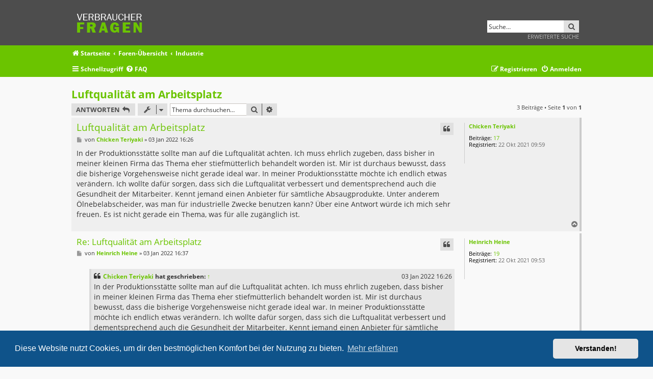

--- FILE ---
content_type: text/html; charset=UTF-8
request_url: https://verbraucher-fragen.com/industrie-f3/luftqualitaet-am-arbeitsplatz-t68.html?sid=7dd59c4ca75ef3e4c8b213ed6e352999
body_size: 6347
content:
<!DOCTYPE html>
<html dir="ltr" lang="de">
<head>
<meta charset="utf-8" />
<meta http-equiv="X-UA-Compatible" content="IE=edge">
<link rel="shortcut icon" type="image/png" href="/favicon.png">
<meta name="viewport" content="width=device-width, initial-scale=1" />

<title>Luftqualität am Arbeitsplatz - verbraucher-fragen.com</title>

	<link rel="alternate" type="application/atom+xml" title="Feed - verbraucher-fragen.com" href="/feed?sid=e661899300b7d555342eebc7550c0875">			<link rel="alternate" type="application/atom+xml" title="Feed - Neue Themen" href="/feed/topics?sid=e661899300b7d555342eebc7550c0875">		<link rel="alternate" type="application/atom+xml" title="Feed - Forum - Industrie" href="/feed/forum/3?sid=e661899300b7d555342eebc7550c0875">	<link rel="alternate" type="application/atom+xml" title="Feed - Thema - Luftqualität am Arbeitsplatz" href="/feed/topic/68?sid=e661899300b7d555342eebc7550c0875">	
	<link rel="canonical" href="https://verbraucher-fragen.com/industrie-f3/luftqualitaet-am-arbeitsplatz-t68.html">

<!--
	phpBB style name:   Metrolike
	Based on style:     prosilver (this is the default phpBB3 style)
	Original author:    Tom Beddard ( http://www.subBlue.com/ )
	Modified by:        Eric Seguin ( http://segwin.ca/ )
	Updated for 3.2 by: Ian Bradley ( http://iansvivarium.com )
-->

	<link href="./../styles/metrolike-green/theme/fonts.css?assets_version=5" rel="stylesheet">
<link href="./../assets/css/font-awesome.min.css?assets_version=5" rel="stylesheet">
<link href="./../styles/metrolike-green/theme/stylesheet.css?assets_version=5" rel="stylesheet">



	<link href="./../assets/cookieconsent/cookieconsent.min.css?assets_version=5" rel="stylesheet">

<!--[if lte IE 9]>
	<link href="./../styles/metrolike-green/theme/tweaks.css?assets_version=5" rel="stylesheet">
<![endif]-->





</head>
<body id="phpbb" class="nojs notouch section-viewtopic/industrie-f3/luftqualitaet-am-arbeitsplatz-t68.html ltr ">


<div id="headerwrap" class="headerwrap">
	<div class="wrap">
		<a id="top" class="top-anchor" accesskey="t"></a>
		<div id="page-header">
			<div class="headerbar" role="banner">
							<div class="inner">

				<div id="site-description" class="site-description">
					<a id="logo" class="logo" href="https://verbraucher-fragen.com" title="Startseite"><span class="site_logo"></span></a>
					<h1>verbraucher-fragen.com</h1>
					<p>Verbraucher Fragen</p>
					<p class="skiplink"><a href="#start_here">Zum Inhalt</a></p>
				</div>

												<div id="search-box" class="search-box search-header" role="search">
					<form action="./../search.php?sid=e661899300b7d555342eebc7550c0875" method="get" id="search">
					<fieldset>
						<input name="keywords" id="keywords" type="search" maxlength="128" title="Suche nach Wörtern" class="inputbox search tiny" size="20" value="" placeholder="Suche…" />
						<button class="button button-search" type="submit" title="Suche">
							<i class="icon fa-search fa-fw" aria-hidden="true"></i><span class="sr-only">Suche</span>
						</button><br>
						<input type="hidden" name="sid" value="e661899300b7d555342eebc7550c0875" />

					</fieldset>
					</form>
					<a href="./../search.php?sid=e661899300b7d555342eebc7550c0875" class="ml-advsearch" title="Erweiterte Suche">
						Erweiterte Suche
					</a>
				</div>
								
				</div>
							</div>
			
		</div>
	</div>
</div>

<div id="navwrap" class="navwrap">
	<div class="wrap">
						<div class="navbar" role="navigation">
	<div class="inner">

	<ul id="nav-breadcrumbs" class="nav-breadcrumbs linklist navlinks" role="menubar">
								<li class="breadcrumbs" itemscope itemtype="http://schema.org/BreadcrumbList">
							<span class="crumb"  itemtype="http://schema.org/ListItem" itemprop="itemListElement" itemscope><a href="https://verbraucher-fragen.com" itemtype="https://schema.org/Thing" itemscope itemprop="item" data-navbar-reference="home"><i class="icon fa-home fa-fw" aria-hidden="true"></i><span itemprop="name">Startseite</span></a><meta itemprop="position" content="1" /></span>
										<span class="crumb"  itemtype="http://schema.org/ListItem" itemprop="itemListElement" itemscope><a href="./../index.php?sid=e661899300b7d555342eebc7550c0875" itemtype="https://schema.org/Thing" itemscope itemprop="item" accesskey="h" data-navbar-reference="index"><span itemprop="name">Foren-Übersicht</span></a><meta itemprop="position" content="2" /></span>
											<span class="crumb"  itemtype="http://schema.org/ListItem" itemprop="itemListElement" itemscope data-forum-id="3"><a href="./../viewforum.php?f=3&amp;sid=e661899300b7d555342eebc7550c0875" itemtype="https://schema.org/Thing" itemscope itemprop="item"><span itemprop="name">Industrie</span></a><meta itemprop="position" content="3" /></span>
												</li>
		
					<li class="rightside responsive-search">
				<a href="./../search.php?sid=e661899300b7d555342eebc7550c0875" title="Zeigt die erweiterten Suchoptionen an" role="menuitem">
					<i class="icon fa-search fa-fw" aria-hidden="true"></i><span class="sr-only">Suche</span>
				</a>
			</li>
			</ul>
	
	<ul id="nav-main" class="nav-main linklist" role="menubar">

		<li id="quick-links" class="quick-links dropdown-container responsive-menu" data-skip-responsive="true">
			<a href="#" class="dropdown-trigger">
				<i class="icon fa-bars fa-fw" aria-hidden="true"></i><span>Schnellzugriff</span>
			</a>
			<div class="dropdown">
				<div class="pointer"><div class="pointer-inner"></div></div>
				<ul class="dropdown-contents" role="menu">
					
											<li class="separator"></li>
																									<li>
								<a href="./../search.php?search_id=unanswered&amp;sid=e661899300b7d555342eebc7550c0875" role="menuitem">
									<i class="icon fa-file-o fa-fw icon-gray" aria-hidden="true"></i><span>Unbeantwortete Themen</span>
								</a>
							</li>
							<li>
								<a href="./../search.php?search_id=active_topics&amp;sid=e661899300b7d555342eebc7550c0875" role="menuitem">
									<i class="icon fa-file-o fa-fw icon-blue" aria-hidden="true"></i><span>Aktive Themen</span>
								</a>
							</li>
							<li class="separator"></li>
							<li>
								<a href="./../search.php?sid=e661899300b7d555342eebc7550c0875" role="menuitem">
									<i class="icon fa-search fa-fw" aria-hidden="true"></i><span>Suche</span>
								</a>
							</li>
					
										<li class="separator"></li>

									</ul>
			</div>
		</li>

				<li data-skip-responsive="true">
			<a href="/help/faq?sid=e661899300b7d555342eebc7550c0875" rel="help" title="Häufig gestellte Fragen" role="menuitem">
				<i class="icon fa-question-circle fa-fw" aria-hidden="true"></i><span>FAQ</span>
			</a>
		</li>
						
			<li class="rightside"  data-skip-responsive="true">
			<a href="./../ucp.php?mode=login&amp;sid=e661899300b7d555342eebc7550c0875" title="Anmelden" accesskey="x" role="menuitem">
				<i class="icon fa-power-off fa-fw" aria-hidden="true"></i><span>Anmelden</span>
			</a>
		</li>
					<li class="rightside" data-skip-responsive="true">
				<a href="./../ucp.php?mode=register&amp;sid=e661899300b7d555342eebc7550c0875" role="menuitem">
					<i class="icon fa-pencil-square-o  fa-fw" aria-hidden="true"></i><span>Registrieren</span>
				</a>
			</li>
						</ul>

	</div>
</div>
	</div>
</div>

<div id="wrap" class="wrap">
	
	<a id="start_here" class="anchor"></a>
	<div id="page-body" class="page-body" role="main">
		
		
<h2 class="topic-title"><a href="./../industrie-f3/luftqualitaet-am-arbeitsplatz-t68.html?sid=e661899300b7d555342eebc7550c0875">Luftqualität am Arbeitsplatz</a></h2>
<!-- NOTE: remove the style="display: none" when you want to have the forum description on the topic body -->



<div class="action-bar bar-top">
	
			<a href="./../posting.php?mode=reply&amp;f=3&amp;t=68&amp;sid=e661899300b7d555342eebc7550c0875" class="button" title="Antwort erstellen">
							<span>Antworten</span> <i class="icon fa-reply fa-fw" aria-hidden="true"></i>
					</a>
	
			<div class="dropdown-container dropdown-button-control topic-tools">
		<span title="Themen-Optionen" class="button button-secondary dropdown-trigger dropdown-select">
			<i class="icon fa-wrench fa-fw" aria-hidden="true"></i>
			<span class="caret"><i class="icon fa-sort-down fa-fw" aria-hidden="true"></i></span>
		</span>
		<div class="dropdown">
			<div class="pointer"><div class="pointer-inner"></div></div>
			<ul class="dropdown-contents">
																												<li>
					<a href="./../viewtopic.php?f=3&amp;t=68&amp;sid=e661899300b7d555342eebc7550c0875&amp;view=print" title="Druckansicht" accesskey="p">
						<i class="icon fa-print fa-fw" aria-hidden="true"></i><span>Druckansicht</span>
					</a>
				</li>
											</ul>
		</div>
	</div>
	
			<div class="search-box" role="search">
			<form method="get" id="topic-search" action="./../search.php?sid=e661899300b7d555342eebc7550c0875">
			<fieldset>
				<input class="inputbox search tiny"  type="search" name="keywords" id="search_keywords" size="20" placeholder="Thema durchsuchen…" />
				<button class="button button-search" type="submit" title="Suche">
					<i class="icon fa-search fa-fw" aria-hidden="true"></i><span class="sr-only">Suche</span>
				</button>
				<a href="./../search.php?sid=e661899300b7d555342eebc7550c0875" class="button button-search-end" title="Erweiterte Suche">
					<i class="icon fa-cog fa-fw" aria-hidden="true"></i><span class="sr-only">Erweiterte Suche</span>
				</a>
				<input type="hidden" name="t" value="68" />
<input type="hidden" name="sf" value="msgonly" />
<input type="hidden" name="sid" value="e661899300b7d555342eebc7550c0875" />

			</fieldset>
			</form>
		</div>
	
			<div class="pagination">
			3 Beiträge
							&bull; Seite <strong>1</strong> von <strong>1</strong>
					</div>
		</div>




			<div id="p140" class="post has-profile bg2 offline">
		<div class="inner">

		<dl class="postprofile" id="profile140">
			<dt class="no-profile-rank no-avatar">
				<div class="avatar-container">
																			</div>
								<a href="./../memberlist.php?mode=viewprofile&amp;u=113&amp;sid=e661899300b7d555342eebc7550c0875" class="username">Chicken Teriyaki</a>							</dt>

									
		<dd class="profile-posts"><strong>Beiträge:</strong> <a href="./../search.php?author_id=113&amp;sr=posts&amp;sid=e661899300b7d555342eebc7550c0875">17</a></dd>		<dd class="profile-joined"><strong>Registriert:</strong> 22 Okt 2021 09:59</dd>		
		
						
						
		</dl>

		<div class="postbody">
						<div id="post_content140">

						<h3 class="first"><a href="./../industrie-f3/luftqualitaet-am-arbeitsplatz-t68.html?sid=e661899300b7d555342eebc7550c0875#p140">Luftqualität am Arbeitsplatz</a></h3>

													<ul class="post-buttons">
																																									<li>
							<a href="./../posting.php?mode=quote&amp;f=3&amp;p=140&amp;sid=e661899300b7d555342eebc7550c0875" title="Mit Zitat antworten" class="button button-icon-only">
								<i class="icon fa-quote-left fa-fw" aria-hidden="true"></i><span class="sr-only">Zitieren</span>
							</a>
						</li>
														</ul>
							
						<p class="author">
									<a class="unread" href="./../industrie-f3/luftqualitaet-am-arbeitsplatz-t68.html?sid=e661899300b7d555342eebc7550c0875#p140" title="Beitrag">
						<i class="icon fa-file fa-fw icon-lightgray icon-md" aria-hidden="true"></i><span class="sr-only">Beitrag</span>
					</a>
								<span class="responsive-hide">von <strong><a href="./../memberlist.php?mode=viewprofile&amp;u=113&amp;sid=e661899300b7d555342eebc7550c0875" class="username">Chicken Teriyaki</a></strong> &raquo; </span><time datetime="2022-01-03T15:26:27+00:00">03 Jan 2022 16:26</time>
			</p>
			
			
			
			<div class="content">In der Produktionsstätte sollte man auf die Luftqualität achten. Ich muss ehrlich zugeben, dass bisher in meiner kleinen Firma das Thema eher stiefmütterlich behandelt worden ist. Mir ist durchaus bewusst, dass die bisherige Vorgehensweise nicht gerade ideal war. In meiner Produktionsstätte möchte ich endlich etwas verändern. Ich wollte dafür sorgen, dass sich die Luftqualität verbessert und dementsprechend auch die Gesundheit der Mitarbeiter. Kennt jemand einen Anbieter für sämtliche Absaugprodukte. Unter anderem Ölnebelabscheider, was man für industrielle Zwecke benutzen kann? Über eine Antwort würde ich mich sehr freuen. Es ist nicht gerade ein Thema, was für alle zugänglich ist.</div>
			
			
			
									
									
						</div>

		</div>

				<div class="back2top">
						<a href="#top" class="top" title="Nach oben">
				<i class="icon fa-chevron-circle-up fa-fw icon-gray" aria-hidden="true"></i>
				<span class="sr-only">Nach oben</span>
			</a>
					</div>
		
		</div>
	</div>

	<hr class="divider" />
				<div id="p141" class="post has-profile bg1 offline">
		<div class="inner">

		<dl class="postprofile" id="profile141">
			<dt class="no-profile-rank no-avatar">
				<div class="avatar-container">
																			</div>
								<a href="./../memberlist.php?mode=viewprofile&amp;u=111&amp;sid=e661899300b7d555342eebc7550c0875" class="username">Heinrich Heine</a>							</dt>

									
		<dd class="profile-posts"><strong>Beiträge:</strong> <a href="./../search.php?author_id=111&amp;sr=posts&amp;sid=e661899300b7d555342eebc7550c0875">19</a></dd>		<dd class="profile-joined"><strong>Registriert:</strong> 22 Okt 2021 09:53</dd>		
		
						
						
		</dl>

		<div class="postbody">
						<div id="post_content141">

						<h3 ><a href="./../industrie-f3/luftqualitaet-am-arbeitsplatz-t68.html?sid=e661899300b7d555342eebc7550c0875#p141">Re: Luftqualität am Arbeitsplatz</a></h3>

													<ul class="post-buttons">
																																									<li>
							<a href="./../posting.php?mode=quote&amp;f=3&amp;p=141&amp;sid=e661899300b7d555342eebc7550c0875" title="Mit Zitat antworten" class="button button-icon-only">
								<i class="icon fa-quote-left fa-fw" aria-hidden="true"></i><span class="sr-only">Zitieren</span>
							</a>
						</li>
														</ul>
							
						<p class="author">
									<a class="unread" href="./../industrie-f3/luftqualitaet-am-arbeitsplatz-t68.html?sid=e661899300b7d555342eebc7550c0875#p141" title="Beitrag">
						<i class="icon fa-file fa-fw icon-lightgray icon-md" aria-hidden="true"></i><span class="sr-only">Beitrag</span>
					</a>
								<span class="responsive-hide">von <strong><a href="./../memberlist.php?mode=viewprofile&amp;u=111&amp;sid=e661899300b7d555342eebc7550c0875" class="username">Heinrich Heine</a></strong> &raquo; </span><time datetime="2022-01-03T15:37:32+00:00">03 Jan 2022 16:37</time>
			</p>
			
			
			
			<div class="content"><blockquote><div><cite><a href="./../memberlist.php?mode=viewprofile&amp;u=113&amp;sid=e661899300b7d555342eebc7550c0875">Chicken Teriyaki</a> hat geschrieben: <a href="./../viewtopic.php?p=140&amp;sid=e661899300b7d555342eebc7550c0875#p140" data-post-id="140" onclick="if(document.getElementById(hash.substr(1)))href=hash">↑</a><div class="responsive-hide">03 Jan 2022 16:26</div></cite>
In der Produktionsstätte sollte man auf die Luftqualität achten. Ich muss ehrlich zugeben, dass bisher in meiner kleinen Firma das Thema eher stiefmütterlich behandelt worden ist. Mir ist durchaus bewusst, dass die bisherige Vorgehensweise nicht gerade ideal war. In meiner Produktionsstätte möchte ich endlich etwas verändern. Ich wollte dafür sorgen, dass sich die Luftqualität verbessert und dementsprechend auch die Gesundheit der Mitarbeiter. Kennt jemand einen Anbieter für sämtliche Absaugprodukte. Unter anderem Ölnebelabscheider, was man für industrielle Zwecke benutzen kann? Über eine Antwort würde ich mich sehr freuen. Es ist nicht gerade ein Thema, was für alle zugänglich ist.
</div></blockquote>

Zum Glück möchtest du etwas dagegen unternehmen. Ich habe eine passende Antwort zu dem Thema. Die Firma <a href="https://www.valco.de/staubabsaugung/absauganlagen/oelnebelabscheider/" class="postlink">Valco</a> hat viele praktische Produkte in dem Bereich. Von Ölnebelabscheider, Schlauchfilter, Entstaubungsanlage über eine zentrale Staubsauganlage. Die Qual der Wahl. Es gibt viele Produkte in dem Bereich, die bei dem Problem sofort helfen würden. Schaue dir mal die Webseite in Ruhe an und entscheide, ob die Preise in Ordnung sind. Ich finde, dass man bei solchen Produkten auch auf die Qualität achten sollte. Wie du bereits erwähnt hast, es geht auch um die Gesundheit von deinen Angestellten.</div>
			
			
			
									
									
						</div>

		</div>

				<div class="back2top">
						<a href="#top" class="top" title="Nach oben">
				<i class="icon fa-chevron-circle-up fa-fw icon-gray" aria-hidden="true"></i>
				<span class="sr-only">Nach oben</span>
			</a>
					</div>
		
		</div>
	</div>

	<hr class="divider" />
				<div id="p238" class="post has-profile bg2 offline">
		<div class="inner">

		<dl class="postprofile" id="profile238">
			<dt class="no-profile-rank no-avatar">
				<div class="avatar-container">
																			</div>
								<a href="./../memberlist.php?mode=viewprofile&amp;u=152&amp;sid=e661899300b7d555342eebc7550c0875" class="username">Isaac Newton</a>							</dt>

									
		<dd class="profile-posts"><strong>Beiträge:</strong> <a href="./../search.php?author_id=152&amp;sr=posts&amp;sid=e661899300b7d555342eebc7550c0875">6</a></dd>		<dd class="profile-joined"><strong>Registriert:</strong> 02 Jun 2022 11:16</dd>		
		
						
						
		</dl>

		<div class="postbody">
						<div id="post_content238">

						<h3 ><a href="./../industrie-f3/luftqualitaet-am-arbeitsplatz-t68.html?sid=e661899300b7d555342eebc7550c0875#p238">Re: Luftqualität am Arbeitsplatz</a></h3>

													<ul class="post-buttons">
																																									<li>
							<a href="./../posting.php?mode=quote&amp;f=3&amp;p=238&amp;sid=e661899300b7d555342eebc7550c0875" title="Mit Zitat antworten" class="button button-icon-only">
								<i class="icon fa-quote-left fa-fw" aria-hidden="true"></i><span class="sr-only">Zitieren</span>
							</a>
						</li>
														</ul>
							
						<p class="author">
									<a class="unread" href="./../industrie-f3/luftqualitaet-am-arbeitsplatz-t68.html?sid=e661899300b7d555342eebc7550c0875#p238" title="Beitrag">
						<i class="icon fa-file fa-fw icon-lightgray icon-md" aria-hidden="true"></i><span class="sr-only">Beitrag</span>
					</a>
								<span class="responsive-hide">von <strong><a href="./../memberlist.php?mode=viewprofile&amp;u=152&amp;sid=e661899300b7d555342eebc7550c0875" class="username">Isaac Newton</a></strong> &raquo; </span><time datetime="2022-10-24T11:42:51+00:00">24 Okt 2022 13:42</time>
			</p>
			
			
			
			<div class="content">Hallo Leute, <br>
<br>
das ist ein sehr wichtiges Thema, was leider manche Unternehmen sehr stiefmütterlich behandeln. Ein <a href="https://www.abluft24.de/industrieventilatoren/" class="postlink">Industrieventilator</a> eignet sich ebenfalls für die Aufgabe sehr gut. In unserem Lebensmittellager hat es sofort für eine viel bessere Luft gesorgt, was uns alle sehr zufrieden gemacht hat. Darüber hinaus, ist es natürlich auch heutzutage sehr relevant, wenn man über das Thema Covid nachdenkt, man sorgt für gute Luft in den Hallen, was wirklich eine wichtige Rolle spielt.  <img class="smilies" src="./../images/smilies/icon_e_ugeek.gif" width="17" height="18" alt=":ugeek:" title="Uber Geek"></div>
			
			
			
									
									
						</div>

		</div>

				<div class="back2top">
						<a href="#top" class="top" title="Nach oben">
				<i class="icon fa-chevron-circle-up fa-fw icon-gray" aria-hidden="true"></i>
				<span class="sr-only">Nach oben</span>
			</a>
					</div>
		
		</div>
	</div>

	<hr class="divider" />
	

	<div class="action-bar bar-bottom">
	
			<a href="./../posting.php?mode=reply&amp;f=3&amp;t=68&amp;sid=e661899300b7d555342eebc7550c0875" class="button" title="Antwort erstellen">
							<span>Antworten</span> <i class="icon fa-reply fa-fw" aria-hidden="true"></i>
					</a>
		
		<div class="dropdown-container dropdown-button-control topic-tools">
		<span title="Themen-Optionen" class="button button-secondary dropdown-trigger dropdown-select">
			<i class="icon fa-wrench fa-fw" aria-hidden="true"></i>
			<span class="caret"><i class="icon fa-sort-down fa-fw" aria-hidden="true"></i></span>
		</span>
		<div class="dropdown">
			<div class="pointer"><div class="pointer-inner"></div></div>
			<ul class="dropdown-contents">
																												<li>
					<a href="./../viewtopic.php?f=3&amp;t=68&amp;sid=e661899300b7d555342eebc7550c0875&amp;view=print" title="Druckansicht" accesskey="p">
						<i class="icon fa-print fa-fw" aria-hidden="true"></i><span>Druckansicht</span>
					</a>
				</li>
											</ul>
		</div>
	</div>

			<form method="post" action="./../viewtopic.php?f=3&amp;t=68&amp;sid=e661899300b7d555342eebc7550c0875">
		<div class="dropdown-container dropdown-container-left dropdown-button-control sort-tools">
	<span title="Anzeige- und Sortierungs-Einstellungen" class="button button-secondary dropdown-trigger dropdown-select">
		<i class="icon fa-sort-amount-asc fa-fw" aria-hidden="true"></i>
		<span class="caret"><i class="icon fa-sort-down fa-fw" aria-hidden="true"></i></span>
	</span>
	<div class="dropdown hidden">
		<div class="pointer"><div class="pointer-inner"></div></div>
		<div class="dropdown-contents">
			<fieldset class="display-options">
							<label>Anzeigen: <select name="st" id="st"><option value="0" selected="selected">Alle Beiträge</option><option value="1">1 Tag</option><option value="7">7 Tage</option><option value="14">2 Wochen</option><option value="30">1 Monat</option><option value="90">3 Monate</option><option value="180">6 Monate</option><option value="365">1 Jahr</option></select></label>
								<label>Sortiere nach: <select name="sk" id="sk"><option value="a">Autor</option><option value="t" selected="selected">Erstellungsdatum</option><option value="s">Betreff</option></select></label>
				<label>Richtung: <select name="sd" id="sd"><option value="a" selected="selected">Aufsteigend</option><option value="d">Absteigend</option></select></label>
								<hr class="dashed" />
				<input type="submit" class="button2" name="sort" value="Los" />
						</fieldset>
		</div>
	</div>
</div>
		</form>
	
	
	
			<div class="pagination">
			3 Beiträge
							&bull; Seite <strong>1</strong> von <strong>1</strong>
					</div>
	</div>


<div class="action-bar actions-jump">
		<p class="jumpbox-return">
		<a href="./../industrie-f3/?sid=e661899300b7d555342eebc7550c0875" class="left-box arrow-left" accesskey="r">
			<i class="icon fa-angle-left fa-fw icon-black" aria-hidden="true"></i><span>Zurück zu „Industrie“</span>
		</a>
	</p>
	
		<div class="jumpbox dropdown-container dropdown-container-right dropdown-up dropdown-left dropdown-button-control" id="jumpbox">
			<span title="Gehe zu" class="button button-secondary dropdown-trigger dropdown-select">
				<span>Gehe zu</span>
				<span class="caret"><i class="icon fa-sort-down fa-fw" aria-hidden="true"></i></span>
			</span>
		<div class="dropdown">
			<div class="pointer"><div class="pointer-inner"></div></div>
			<ul class="dropdown-contents">
																				<li><a href="./../shopping-f1/?sid=e661899300b7d555342eebc7550c0875" class="jumpbox-forum-link"> <span> Shopping</span></a></li>
																<li><a href="./../industrie-f3/?sid=e661899300b7d555342eebc7550c0875" class="jumpbox-forum-link"> <span> Industrie</span></a></li>
																<li><a href="./../technologie-f5/?sid=e661899300b7d555342eebc7550c0875" class="jumpbox-forum-link"> <span> Technologie</span></a></li>
																<li><a href="./../beauty-mode-f7/?sid=e661899300b7d555342eebc7550c0875" class="jumpbox-forum-link"> <span> Beauty &amp; Mode</span></a></li>
																<li><a href="./../urlaub-freizeit-f8/?sid=e661899300b7d555342eebc7550c0875" class="jumpbox-forum-link"> <span> Urlaub &amp; Freizeit</span></a></li>
																<li><a href="./../finanzen-service-f9/?sid=e661899300b7d555342eebc7550c0875" class="jumpbox-forum-link"> <span> Finanzen &amp; Service</span></a></li>
																<li><a href="./../bauen-wohnen-f4/?sid=e661899300b7d555342eebc7550c0875" class="jumpbox-forum-link"> <span> Bauen &amp; Wohnen</span></a></li>
																<li><a href="./../gesundheit-sport-f6/?sid=e661899300b7d555342eebc7550c0875" class="jumpbox-forum-link"> <span> Gesundheit &amp; Sport</span></a></li>
																<li><a href="./../sonstiges-f10/?sid=e661899300b7d555342eebc7550c0875" class="jumpbox-forum-link"> <span> Sonstiges</span></a></li>
											</ul>
		</div>
	</div>

	</div>


			</div>


</div>

<div id="page-footer" class="page-footer" role="contentinfo">
	<div class="navwrap">
	<div class="navbar wrap" role="navigation">
		<div class="inner">

		<ul id="nav-footer" class="nav-footer linklist" role="menubar">
			<li class="breadcrumbs">
									<span class="crumb"><a href="https://verbraucher-fragen.com" data-navbar-reference="home"><i class="icon fa-home fa-fw" aria-hidden="true"></i><span>Startseite</span></a></span>												<span class="crumb"><a href="./../index.php?sid=e661899300b7d555342eebc7550c0875" data-navbar-reference="index"><span>Foren-Übersicht</span></a></span>							</li>
			
						<li class="rightside">Alle Zeiten sind <span title="Europa/Berlin">UTC+01:00</span></li>
										<li class="rightside">
					<a href="./../ucp.php?mode=delete_cookies&amp;sid=e661899300b7d555342eebc7550c0875" data-ajax="true" data-refresh="true" role="menuitem">
						<i class="icon fa-trash fa-fw" aria-hidden="true"></i><span>Alle Cookies löschen</span>
					</a>
				</li>
																					</ul>

		</div>
	</div>
</div>

	<div class="copyright">
				<p class="footer-row">
			<span class="footer-copyright">metrolike style by <a href="http://segwin.ca/">Eric Seguin</a> Updated for phpBB3.2 by <a href="http://phpbbstyles.oo.gd/">Ian Bradley</a></span>
		</p>
		<p class="footer-row">
			<span class="footer-copyright">Powered by <a href="https://www.phpbb.com/">phpBB</a>&reg; Forum Software &copy; phpBB Limited</span>
		</p>
				<p class="footer-row">
			<span class="footer-copyright">Deutsche Übersetzung durch <a href="https://www.phpbb.de/">phpBB.de</a></span>
		</p>
						<p class="footer-row" role="menu">
			<a class="footer-link" href="./../ucp.php?mode=privacy&amp;sid=e661899300b7d555342eebc7550c0875" title="Datenschutz" role="menuitem">
				<span class="footer-link-text">Datenschutz</span>
			</a>
			|
			<a class="footer-link" href="./../ucp.php?mode=terms&amp;sid=e661899300b7d555342eebc7550c0875" title="Nutzungsbedingungen" role="menuitem">
				<span class="footer-link-text">Nutzungsbedingungen</span>
			</a>
		</p>
					</div>

	<div id="darkenwrapper" class="darkenwrapper" data-ajax-error-title="AJAX-Fehler" data-ajax-error-text="Bei der Verarbeitung deiner Anfrage ist ein Fehler aufgetreten." data-ajax-error-text-abort="Der Benutzer hat die Anfrage abgebrochen." data-ajax-error-text-timeout="Bei deiner Anfrage ist eine Zeitüberschreitung aufgetreten. Bitte versuche es erneut." data-ajax-error-text-parsererror="Bei deiner Anfrage ist etwas falsch gelaufen und der Server hat eine ungültige Antwort zurückgegeben.">
		<div id="darken" class="darken">&nbsp;</div>
	</div>

	<div id="phpbb_alert" class="phpbb_alert" data-l-err="Fehler" data-l-timeout-processing-req="Bei der Anfrage ist eine Zeitüberschreitung aufgetreten.">
		<a href="#" class="alert_close">
			<i class="icon fa-times-circle fa-fw" aria-hidden="true"></i>
		</a>
		<h3 class="alert_title">&nbsp;</h3><p class="alert_text"></p>
	</div>
	<div id="phpbb_confirm" class="phpbb_alert">
		<a href="#" class="alert_close">
			<i class="icon fa-times-circle fa-fw" aria-hidden="true"></i>
		</a>
		<div class="alert_text"></div>
	</div>
</div>


<div>
	<a id="bottom" class="anchor" accesskey="z"></a>
	<img src="./../cron.php?cron_type=cron.task.core.tidy_warnings&amp;sid=e661899300b7d555342eebc7550c0875" width="1" height="1" alt="cron" /></div>

<script src="./../assets/javascript/jquery.min.js?assets_version=5"></script>
<script src="./../assets/javascript/core.js?assets_version=5"></script>

	<script src="./../assets/cookieconsent/cookieconsent.min.js?assets_version=5"></script>
	<script>
		if (typeof window.cookieconsent === "object") {
	
		window.addEventListener("load", function(){
			window.cookieconsent.initialise({
				"palette": {
					"popup": {
						"background": "#0F538A"
					},
					"button": {
						"background": "#E5E5E5"
					}
				},
				"theme": "classic",
				"content": {
					"message": "Diese\u0020Website\u0020nutzt\u0020Cookies,\u0020um\u0020dir\u0020den\u0020bestm\u00F6glichen\u0020Komfort\u0020bei\u0020der\u0020Nutzung\u0020zu\u0020bieten.",
					"dismiss": "Verstanden\u0021",
					"link": "Mehr\u0020erfahren",
					"href": "./../ucp.php?mode=privacy&amp;sid=e661899300b7d555342eebc7550c0875"
					}
				});
			});
				}

	</script>


<script src="./../styles/prosilver/template/forum_fn.js?assets_version=5"></script>
<script src="./../styles/prosilver/template/ajax.js?assets_version=5"></script>



</body>
</html>


--- FILE ---
content_type: text/css
request_url: https://verbraucher-fragen.com/styles/metrolike-green/theme/metrolike-green.css?v=3.2
body_size: 820
content:
/* Main colour
---------------------------------------- */

a, .forumbg .header a:hover, .forabg .header a:hover, th a:hover, .postlink, .postlink:visited, .icon.icon-blue, a:hover .icon.icon-blue, .jumpbox-sub-link, dd.profile-warnings, .tabs .tab > a:hover, .tabs .activetab > a, .tabs .activetab > a:hover, .navigation a:hover, .navigation .active-subsection a:hover, .navwrap .dropdown-contents a:hover, .ml-advsearch:hover, a:hover .icon.icon-gray, .memberlist th a:hover
{color:#6bc400;}

.pagination li.active span, .pagination li a:hover, .pagination li a:hover .icon, .pagination .dropdown-visible a.dropdown-trigger, .nojs .pagination .dropdown-container:hover a.dropdown-trigger, input.button1:focus, input.button2:focus, input.button3:focus
{background:#6bc400;}

.jumpbox-cat-link, .jumpbox-cat-link:hover, .pollbar1, .pollbar2, .pollbar3, .pollbar4, .pollbar5, .button:hover, .button:focus, a.button1:hover, input.button1:hover, a.button2:hover, input.button2:hover, input.button3:hover, .navwrap
{background-color:#6bc400;}

.pagination li.active span, .pagination li a:hover, .pagination li a:hover .icon, .pagination .dropdown-visible a.dropdown-trigger, .nojs .pagination .dropdown-container:hover a.dropdown-trigger, .pmlist li.pm_marked_colour, .pm_marked_colour, .inputbox:hover, .inputbox:focus
{border-color:#6bc400;}

.jumpbox-cat-link, .jumpbox-cat-link:hover
{border-top-color:#6bc400;}

.postlink, .pollbar1, .pollbar2, .pollbar3, .pollbar4, .pollbar5
{border-bottom-color:#6bc400;}

.navigation a:hover, .navigation .active-subsection a, .navigation .active-subsection a:hover
{border-left-color:#6bc400;}


/* Highlight colour
---------------------------------------- */

.jumpbox-forum-link, .jumpbox-forum-link:hover, .reported, div.rules, p.post-notice, .contact-icons a:hover, .dropdown-extended ul li:hover
{background-color:#e6ffc9;}

li.reported:hover
{background-color:#e6ffc9 !important;}


/* Icon images
---------------------------------------- */

.contact-icon						{ background-image: url("./images/icons_contact.png"); }

/* Profile & navigation icons */
.pm-icon							{ background-position: 0 0; }
.email-icon							{ background-position: -21px 0; }
.jabber-icon						{ background-position: -80px 0; }
.phpbb_icq-icon						{ background-position: -61px 0 ; }
.phpbb_wlm-icon						{ background-position: -182px 0; }
.phpbb_aol-icon						{ background-position: -244px 0; }
.phpbb_website-icon					{ background-position: -40px 0; }
.phpbb_youtube-icon					{ background-position: -98px 0; }
.phpbb_facebook-icon				{ background-position: -119px 0; }
.phpbb_googleplus-icon				{ background-position: -140px 0; }
.phpbb_skype-icon					{ background-position: -161px 0; }
.phpbb_twitter-icon					{ background-position: -203px 0; }
.phpbb_yahoo-icon					{ background-position: -224px 0; }

/* Forum icons & Topic icons */
.global_read						{ background-image: url("./images/topic_read.gif"); }
.global_read_mine					{ background-image: url("./images/topic_read_mine.gif"); }
.global_read_locked					{ background-image: url("./images/topic_read_locked.gif"); }
.global_read_locked_mine			{ background-image: url("./images/topic_read_locked_mine.gif"); }
.global_unread						{ background-image: url("./images/topic_unread.gif"); }
.global_unread_mine					{ background-image: url("./images/topic_unread_mine.gif"); }
.global_unread_locked				{ background-image: url("./images/topic_unread_locked.gif"); }
.global_unread_locked_mine			{ background-image: url("./images/topic_unread_locked_mine.gif"); }

.announce_read						{ background-image: url("./images/topic_read.gif"); }
.announce_read_mine					{ background-image: url("./images/topic_read_mine.gif"); }
.announce_read_locked				{ background-image: url("./images/topic_read_locked.gif"); }
.announce_read_locked_mine			{ background-image: url("./images/topic_read_locked_mine.gif"); }
.announce_unread					{ background-image: url("./images/topic_unread.gif"); }
.announce_unread_mine				{ background-image: url("./images/topic_unread_mine.gif"); }
.announce_unread_locked				{ background-image: url("./images/topic_unread_locked.gif"); }
.announce_unread_locked_mine		{ background-image: url("./images/topic_unread_locked_mine.gif"); }

.forum_link							{ background-image: url("./images/forum_link.png"); }
.forum_read							{ background-image: url("./images/forum_read.gif"); }
.forum_read_locked					{ background-image: url("./images/forum_read_locked.gif"); }
.forum_read_subforum				{ background-image: url("./images/forum_read_subforum.gif"); }
.forum_unread						{ background-image: url("./images/forum_unread.gif"); }
.forum_unread_locked				{ background-image: url("./images/forum_unread_locked.gif"); }
.forum_unread_subforum				{ background-image: url("./images/forum_unread_subforum.gif"); }

.sticky_read						{ background-image: url("./images/sticky_read.gif"); }
.sticky_read_mine					{ background-image: url("./images/sticky_read_mine.gif"); }
.sticky_read_locked					{ background-image: url("./images/sticky_read_locked.gif"); }
.sticky_read_locked_mine			{ background-image: url("./images/sticky_read_locked_mine.gif"); }
.sticky_unread						{ background-image: url("./images/sticky_unread.gif"); }
.sticky_unread_mine					{ background-image: url("./images/sticky_unread_mine.gif"); }
.sticky_unread_locked				{ background-image: url("./images/sticky_unread_locked.gif"); }
.sticky_unread_locked_mine			{ background-image: url("./images/sticky_unread_locked_mine.gif"); }

.topic_moved						{ background-image: url("./images/topic_moved.gif"); }
.pm_read,
.topic_read							{ background-image: url("./images/topic_read.gif"); }
.topic_read_mine					{ background-image: url("./images/topic_read_mine.gif"); }
.topic_read_hot						{ background-image: url("./images/topic_read.gif"); }
.topic_read_hot_mine				{ background-image: url("./images/topic_read_mine.gif"); }
.topic_read_locked					{ background-image: url("./images/topic_read_locked.gif"); }
.topic_read_locked_mine				{ background-image: url("./images/topic_read_locked_mine.gif"); }
.pm_unread,
.topic_unread						{ background-image: url("./images/topic_unread.gif"); }
.topic_unread_mine					{ background-image: url("./images/topic_unread_mine.gif"); }
.topic_unread_hot					{ background-image: url("./images/topic_unread.gif"); }
.topic_unread_hot_mine				{ background-image: url("./images/topic_unread_mine.gif"); }
.topic_unread_locked				{ background-image: url("./images/topic_unread_locked.gif"); }
.topic_unread_locked_mine			{ background-image: url("./images/topic_unread_locked_mine.gif"); }
